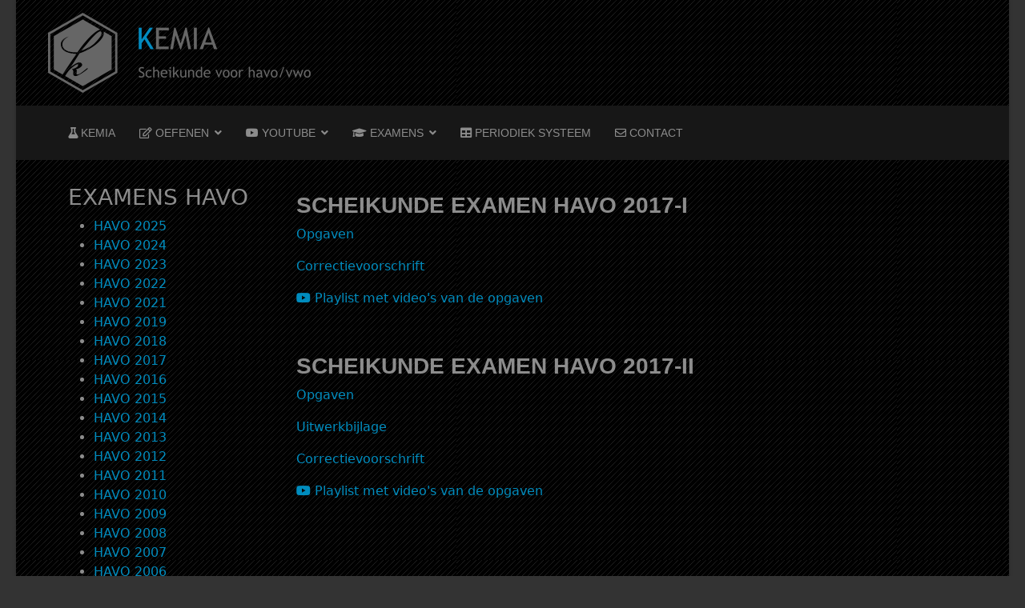

--- FILE ---
content_type: text/html; charset=utf-8
request_url: https://kemia.nl/havo-2017
body_size: 3205
content:

<!doctype html>
<html lang="nl-nl" dir="ltr">
	<head>
		
		<meta name="viewport" content="width=device-width, initial-scale=1, shrink-to-fit=no">
		<meta charset="utf-8">
	<meta name="author" content="Arjan@KEMIA">
	<meta name="description" content="Scheikunde oefenopgaven, examens en filmpjes met scheikundelessen">
	<meta name="generator" content="Joomla! - Open Source Content Management">
	<title>KEMIA | Scheikunde oefenopgaven, examens en filmpjes - HAVO 2017</title>
	<link href="/images/favicongroot.png" rel="icon" type="image/vnd.microsoft.icon">
<link href="/media/vendor/joomla-custom-elements/css/joomla-alert.min.css?0.2.0" rel="stylesheet" />
	<link href="/templates/shaper_helixultimate/css/bootstrap.min.css" rel="stylesheet" />
	<link href="/plugins/system/helixultimate/assets/css/system-j4.min.css" rel="stylesheet" />
	<link href="/media/system/css/joomla-fontawesome.min.css?4986a8836848ed89dfa6f3a51b5ce16e" rel="stylesheet" />
	<link href="/templates/shaper_helixultimate/css/template.css" rel="stylesheet" />
	<link href="/templates/shaper_helixultimate/css/presets/preset1.css" rel="stylesheet" />
	<style>.burger-icon > span {background-color: #8c8c8c !important;}

#sp-left .sp-module, #sp-right .sp-module {
  border: 0;
  padding: 10px; }</style>
	<style>h1{font-family: 'Trebuchet MS', sans-serif;font-size: 28px;font-weight: 700;color: #8c8c8c;text-decoration: none;}
</style>
	<style>h2{font-family: 'Trebuchet MS', sans-serif;font-size: 20px;color: #8c8c8c;text-decoration: none;}
</style>
	<style>.sp-megamenu-parent > li > a, .sp-megamenu-parent > li > span, .sp-megamenu-parent .sp-dropdown li.sp-menu-item > a{font-family: 'Trebuchet MS', sans-serif;font-size: 14px;color: #8c8c8c;line-height: 2;text-decoration: none;}
</style>
	<style>.menu.nav-pills > li > a, .menu.nav-pills > li > span, .menu.nav-pills .sp-dropdown li.sp-menu-item > a{font-family: 'Trebuchet MS', sans-serif;font-size: 14px;color: #8c8c8c;line-height: 2;text-decoration: none;}
</style>
	<style>.logo-image {height:50px;}.logo-image-phone {height:50px;}</style>
	<style>@media(max-width: 992px) {.logo-image {height: 36px;}.logo-image-phone {height: 36px;}}</style>
	<style>@media(max-width: 576px) {.logo-image {height: 36px;}.logo-image-phone {height: 36px;}}</style>
	<style>#sp-section-1{ background-image:url("/images/BgTile.jpg"); }</style>
	<style>#sp-section-2{ background-color:#171717;padding:20px; }</style>
	<style>#sp-main-body{ background-image:url("/images/BgTile.jpg");padding:30px; }</style>
<script src="/media/vendor/jquery/js/jquery.min.js?3.7.1"></script>
	<script src="/media/legacy/js/jquery-noconflict.min.js?647005fc12b79b3ca2bb30c059899d5994e3e34d"></script>
	<script type="application/json" class="joomla-script-options new">{"data":{"breakpoints":{"tablet":991,"mobile":480},"header":{"stickyOffset":"100"}},"joomla.jtext":{"ERROR":"Fout","MESSAGE":"Bericht","NOTICE":"Attentie","WARNING":"Waarschuwing","JCLOSE":"Sluiten","JOK":"Ok","JOPEN":"Open"},"system.paths":{"root":"","rootFull":"https:\/\/kemia.nl\/","base":"","baseFull":"https:\/\/kemia.nl\/"},"csrf.token":"025d4f13b5f0a2d901d8094170fc859c"}</script>
	<script src="/media/system/js/core.min.js?37ffe4186289eba9c5df81bea44080aff77b9684"></script>
	<script src="/media/vendor/bootstrap/js/bootstrap-es5.min.js?5.3.2" nomodule defer></script>
	<script src="/media/system/js/showon-es5.min.js?0e293ba9dec283752e25f4e1d5eb0a6f8c07d3be" defer nomodule></script>
	<script src="/media/system/js/messages-es5.min.js?c29829fd2432533d05b15b771f86c6637708bd9d" nomodule defer></script>
	<script src="/media/vendor/bootstrap/js/alert.min.js?5.3.2" type="module"></script>
	<script src="/media/vendor/bootstrap/js/button.min.js?5.3.2" type="module"></script>
	<script src="/media/vendor/bootstrap/js/carousel.min.js?5.3.2" type="module"></script>
	<script src="/media/vendor/bootstrap/js/collapse.min.js?5.3.2" type="module"></script>
	<script src="/media/vendor/bootstrap/js/dropdown.min.js?5.3.2" type="module"></script>
	<script src="/media/vendor/bootstrap/js/modal.min.js?5.3.2" type="module"></script>
	<script src="/media/vendor/bootstrap/js/offcanvas.min.js?5.3.2" type="module"></script>
	<script src="/media/vendor/bootstrap/js/popover.min.js?5.3.2" type="module"></script>
	<script src="/media/vendor/bootstrap/js/scrollspy.min.js?5.3.2" type="module"></script>
	<script src="/media/vendor/bootstrap/js/tab.min.js?5.3.2" type="module"></script>
	<script src="/media/vendor/bootstrap/js/toast.min.js?5.3.2" type="module"></script>
	<script src="/media/system/js/showon.min.js?f79c256660e2c0ca2179cf7f3168ea8143e1af82" type="module"></script>
	<script src="/media/system/js/messages.min.js?7f7aa28ac8e8d42145850e8b45b3bc82ff9a6411" type="module"></script>
	<script src="/templates/shaper_helixultimate/js/main.js"></script>
	<script>template="shaper_helixultimate";</script>
			</head>
	<body class="site helix-ultimate hu com_content com-content view-article layout-default task-none itemid-149 nl-nl ltr sticky-header layout-boxed offcanvas-init offcanvs-position-right">

		
		
		<div class="body-wrapper">
			<div class="body-innerwrapper">
								<main id="sp-main">
					
<section id="sp-section-1" >

				
	
<div class="row">
	<div id="sp-title" class="col-lg-12 "><div class="sp-column "><div class="sp-module "><div class="sp-module-content">
<div id="mod-custom117" class="mod-custom custom">
    <p style="padding-left: 40px;"></p>
<p style="padding-left: 40px;"><a href="/"><img src="/images/logotop.png" data-path="local-images:/logotop.png" /></a></p></div>
</div></div></div></div></div>
				
	</section>

<section id="sp-section-2" >

						<div class="container">
				<div class="container-inner">
			
	
<div class="row">
	<div id="sp-menu" class="col-lg-12 "><div class="sp-column "><nav class="sp-megamenu-wrapper d-flex" role="navigation" aria-label="navigation"><a id="offcanvas-toggler" aria-label="Menu" class="offcanvas-toggler-right d-flex d-lg-none" href="#"><div class="burger-icon" aria-hidden="true"><span></span><span></span><span></span></div></a><ul class="sp-megamenu-parent menu-animation-fade d-none d-lg-block"><li class="sp-menu-item"><a   href="/"  ><span class="fas fa-flask"></span> KEMIA</a></li><li class="sp-menu-item sp-has-child"><a   href="#"  ><span class="far fa-edit"></span> OEFENEN</a><div class="sp-dropdown sp-dropdown-main sp-menu-right" style="width: 240px;"><div class="sp-dropdown-inner"><ul class="sp-dropdown-items"><li class="sp-menu-item"><a   href="/oefenen/chemie"  ><span class="far fa-edit"></span> CHEMIE</a></li><li class="sp-menu-item"><a   href="/oefenen/chemie-overal"  ><span class="far fa-edit"></span> CHEMIE OVERAL</a></li><li class="sp-menu-item"><a   href="/oefenen/nova-max"  ><span class="far fa-edit"></span> NOVA MAX</a></li></ul></div></div></li><li class="sp-menu-item sp-has-child"><a   href="#"  ><span class="fab fa-youtube"></span> YOUTUBE</a><div class="sp-dropdown sp-dropdown-main sp-menu-right" style="width: 240px;"><div class="sp-dropdown-inner"><ul class="sp-dropdown-items"><li class="sp-menu-item"><a   href="/youtube/chemie-8-0"  ><span class="fab fa-youtube"></span> CHEMIE (8.0)</a></li><li class="sp-menu-item"><a   href="/youtube/chemie-7-0"  ><span class="fab fa-youtube"></span> CHEMIE (7.0)</a></li><li class="sp-menu-item"><a   href="/youtube/chemie-overal-5-1"  ><span class="fab fa-youtube"></span> CHEMIE OVERAL (5.1)</a></li><li class="sp-menu-item"><a   href="/youtube/chemie-overal-5-0"  ><span class="fab fa-youtube"></span> CHEMIE OVERAL (5.0)</a></li><li class="sp-menu-item"><a   href="/youtube/nova-max"  ><span class="fab fa-youtube"></span> NOVA MAX</a></li></ul></div></div></li><li class="sp-menu-item sp-has-child"><a   href="#"  ><span class="fas fa-graduation-cap"></span> EXAMENS</a><div class="sp-dropdown sp-dropdown-main sp-menu-right" style="width: 240px;"><div class="sp-dropdown-inner"><ul class="sp-dropdown-items"><li class="sp-menu-item"><a   href="/examens/examens-havo"  ><span class="fas fa-graduation-cap"></span> EXAMENS HAVO</a></li><li class="sp-menu-item"><a   href="/examens/examens-vwo"  ><span class="fas fa-graduation-cap"></span> EXAMENS VWO</a></li></ul></div></div></li><li class="sp-menu-item"><a   href="/periodiek-systeem"  ><span class="fas fa-table"></span> PERIODIEK SYSTEEM</a></li><li class="sp-menu-item"><a   href="/contact"  ><span class="far fa-envelope"></span> CONTACT</a></li></ul></nav></div></div></div>
							</div>
			</div>
			
	</section>

<section id="sp-main-body" >

										<div class="container">
					<div class="container-inner">
						
	
<div class="row">
	<aside id="sp-left" class="col-lg-3 "><div class="sp-column "><div class="moduletable ">
            <h3 >EXAMENS HAVO</h3>        <ul class="menu">
<li class="item-224"><a href="/havo-2025" >HAVO 2025</a></li><li class="item-220"><a href="/havo-2024" >HAVO 2024</a></li><li class="item-207"><a href="/havo-2023" >HAVO 2023</a></li><li class="item-140"><a href="/havo-2022" >HAVO 2022</a></li><li class="item-144"><a href="/havo-2021" >HAVO 2021</a></li><li class="item-145"><a href="/havo-2019" >HAVO 2019</a></li><li class="item-146"><a href="/havo-2018" >HAVO 2018</a></li><li class="item-149 current active"><a href="/havo-2017" >HAVO 2017</a></li><li class="item-150"><a href="/havo-2016" >HAVO 2016</a></li><li class="item-151"><a href="/havo-2015" >HAVO 2015</a></li><li class="item-152"><a href="/havo-2014" >HAVO 2014</a></li><li class="item-222"><a href="/havo-2013" >HAVO 2013</a></li><li class="item-153"><a href="/havo-2012" >HAVO 2012</a></li><li class="item-154"><a href="/havo-2011" >HAVO 2011</a></li><li class="item-155"><a href="/havo-2010" >HAVO 2010</a></li><li class="item-156"><a href="/havo-2009" >HAVO 2009</a></li><li class="item-157"><a href="/havo-2008" >HAVO 2008</a></li><li class="item-158"><a href="/havo-2007" >HAVO 2007</a></li><li class="item-159"><a href="/havo-2006" >HAVO 2006</a></li><li class="item-160"><a href="/havo-2005" >HAVO 2005</a></li><li class="item-161"><a href="/havo-2004" >HAVO 2004</a></li><li class="item-162"><a href="/havo-2003" >HAVO 2003</a></li></ul>
</div>
</div></aside>
<div id="sp-component" class="col-lg-9 ">
	<div class="sp-column ">
		<div id="system-message-container" aria-live="polite">
	</div>


		
		<div class="article-details " itemscope itemtype="https://schema.org/Article">
	<meta itemprop="inLanguage" content="nl-NL">
	
	
					
		
		
		<div class="article-can-edit d-flex flex-wrap justify-content-between">
				</div>
			
		
			
		
		
	
	<div itemprop="articleBody">
		<h1>SCHEIKUNDE EXAMEN HAVO 2017-I</h1>
<p><a href="/images/KEMIA/Examens/HAVO/HA-1028-a-17-1-o.pdf" target="_blank" rel="noopener noreferrer">Opgaven</a></p>
<p><a href="/images/KEMIA/Examens/HAVO/HA-1028-a-17-1-c.pdf" target="_blank" rel="noopener noreferrer">Correctievoorschrift</a></p>
<p><a title="Uitwerkingen" href="https://www.youtube.com/playlist?list=PLfjhVebpNAP4chW91eT-ypv4gweOj7bXL" target="_blank" rel="noopener noreferrer"><i class="fab fa-youtube"></i> Playlist met video's van de opgaven</a></p>
<p> </p>
<h1>SCHEIKUNDE EXAMEN HAVO 2017-II</h1>
<p><a href="/images/KEMIA/Examens/HAVO/HA-1028-a-17-2-o.pdf" target="_blank" rel="noopener noreferrer">Opgaven</a></p>
<p><a href="/images/KEMIA/Examens/HAVO/HA-1028-a-17-2-u.pdf" target="_blank" rel="noopener noreferrer">Uitwerkbijlage</a></p>
<p><a href="/images/KEMIA/Examens/HAVO/HA-1028-a-17-2-c.pdf" target="_blank" rel="noopener noreferrer">Correctievoorschrift</a></p>
<p><a title="Uitwerkingen" href="https://www.youtube.com/playlist?list=PLfjhVebpNAP4wqsO8zOpnfM8RbijCqVQ8" target="_blank" rel="noopener noreferrer"><i class="fab fa-youtube"></i> Playlist met video's van de opgaven</a></p>	</div>

	
	
	
			
		
	

	
				</div>



			</div>
</div>
</div>
											</div>
				</div>
						
	</section>

<footer id="sp-footer" >

						<div class="container">
				<div class="container-inner">
			
	
<div class="row">
	<div id="sp-footer1" class="col-lg-12 "><div class="sp-column "></div></div></div>
							</div>
			</div>
			
	</footer>
				</main>
			</div>
		</div>

		<!-- Off Canvas Menu -->
		<div class="offcanvas-overlay"></div>
		<!-- Rendering the offcanvas style -->
		<!-- If canvas style selected then render the style -->
		<!-- otherwise (for old templates) attach the offcanvas module position -->
					<div class="offcanvas-menu left-1" tabindex="-1" inert>
	<div class="d-flex align-items-center p-3 pt-4">
				<a href="#" class="close-offcanvas" role="button" aria-label="Close Off-canvas">
			<div class="burger-icon" aria-hidden="true">
				<span></span>
				<span></span>
				<span></span>
			</div>
		</a>
	</div>
	
	<div class="offcanvas-inner">
		<div class="d-flex header-modules mb-3">
			
					</div>
		
					<div class="sp-module "><div class="sp-module-content"><ul class="menu nav-pills">
<li class="item-101 default"><a href="/" >KEMIA</a></li><li class="item-102 menu-deeper menu-parent"><a href="#" >OEFENEN<span class="menu-toggler"></span></a><ul class="menu-child"><li class="item-104"><a href="/oefenen/chemie" >CHEMIE</a></li><li class="item-105"><a href="/oefenen/chemie-overal" >CHEMIE OVERAL</a></li><li class="item-107"><a href="/oefenen/nova-max" >NOVA MAX</a></li></ul></li><li class="item-103 menu-deeper menu-parent"><a href="#" >YOUTUBE<span class="menu-toggler"></span></a><ul class="menu-child"><li class="item-227"><a href="/youtube/chemie-8-0" >CHEMIE (8.0)</a></li><li class="item-108"><a href="/youtube/chemie-7-0" >CHEMIE (7.0)</a></li><li class="item-225"><a href="/youtube/chemie-overal-5-1" >CHEMIE OVERAL (5.1)</a></li><li class="item-109"><a href="/youtube/chemie-overal-5-0" >CHEMIE OVERAL (5.0)</a></li><li class="item-111"><a href="/youtube/nova-max" >NOVA MAX</a></li></ul></li><li class="item-139 menu-deeper menu-parent"><a href="#" >EXAMENS<span class="menu-toggler"></span></a><ul class="menu-child"><li class="item-141"><a href="/examens/examens-havo" >EXAMENS HAVO</a></li><li class="item-142"><a href="/examens/examens-vwo" >EXAMENS VWO</a></li></ul></li><li class="item-137"><a href="/periodiek-systeem" >PERIODIEK SYSTEEM</a></li><li class="item-191"><a href="/contact" >CONTACT</a></li></ul>
</div></div>		
		
		
		
					
				
		<!-- custom module position -->
		
	</div>
</div>				

		
		

		<!-- Go to top -->
					<a href="#" class="sp-scroll-up" aria-label="Scroll Up"><span class="fas fa-angle-up" aria-hidden="true"></span></a>
					</body>
</html>

--- FILE ---
content_type: text/css
request_url: https://kemia.nl/templates/shaper_helixultimate/css/presets/preset1.css
body_size: 689
content:
body,.sp-preloader{background-color:#333333;color:#8c8c8c}.sp-preloader>div{background:#008cbe}.sp-preloader>div:after{background:#333333}#sp-top-bar{background:#333333;color:#8c8c8c}#sp-top-bar a{color:#8c8c8c}#sp-header{background:#171717}#sp-menu ul.social-icons a:hover,#sp-menu ul.social-icons a:focus{color:#008cbe}a{color:#008cbe}a:hover,a:focus,a:active{color:#008cbe}.tags>li{display:inline-block}.tags>li a{background:rgba(0, 140, 190, 0.1);color:#008cbe}.tags>li a:hover{background:#008cbe}.article-social-share .social-share-icon ul li a{color:#8c8c8c}.article-social-share .social-share-icon ul li a:hover,.article-social-share .social-share-icon ul li a:focus{background:#008cbe}.pager>li a{border:1px solid #ededed;color:#8c8c8c}.sp-reading-progress-bar{background-color:#008cbe}.sp-megamenu-parent>li>a{color:#8c8c8c}.sp-megamenu-parent>li:hover>a{color:#008cbe}.sp-megamenu-parent>li.active>a,.sp-megamenu-parent>li.active:hover>a{color:#008cbe}.sp-megamenu-parent .sp-dropdown .sp-dropdown-inner{background:#252525}.sp-megamenu-parent .sp-dropdown li.sp-menu-item>a{color:#8c8c8c}.sp-megamenu-parent .sp-dropdown li.sp-menu-item>a:hover{color:#008cbe}.sp-megamenu-parent .sp-dropdown li.sp-menu-item.active>a{color:#008cbe}.sp-megamenu-parent .sp-mega-group>li>a{color:#8c8c8c}#offcanvas-toggler>.fa{color:#8c8c8c}#offcanvas-toggler>.fa:hover,#offcanvas-toggler>.fa:focus,#offcanvas-toggler>.fa:active{color:#008cbe}#offcanvas-toggler>.fas{color:#8c8c8c}#offcanvas-toggler>.fas:hover,#offcanvas-toggler>.fas:focus,#offcanvas-toggler>.fas:active{color:#008cbe}#offcanvas-toggler>.far{color:#8c8c8c}#offcanvas-toggler>.far:hover,#offcanvas-toggler>.far:focus,#offcanvas-toggler>.far:active{color:#008cbe}.offcanvas-menu{background-color:#252525;color:#8c8c8c}.offcanvas-menu .offcanvas-inner a{color:#8c8c8c}.offcanvas-menu .offcanvas-inner a:hover,.offcanvas-menu .offcanvas-inner a:focus,.offcanvas-menu .offcanvas-inner a:active{color:#008cbe}.offcanvas-menu .offcanvas-inner ul.menu>li a,.offcanvas-menu .offcanvas-inner ul.menu>li span{color:#8c8c8c}.offcanvas-menu .offcanvas-inner ul.menu>li a:hover,.offcanvas-menu .offcanvas-inner ul.menu>li a:focus,.offcanvas-menu .offcanvas-inner ul.menu>li span:hover,.offcanvas-menu .offcanvas-inner ul.menu>li span:focus{color:#008cbe}.offcanvas-menu .offcanvas-inner ul.menu>li.menu-parent>a>.menu-toggler,.offcanvas-menu .offcanvas-inner ul.menu>li.menu-parent>.menu-separator>.menu-toggler{color:rgba(140, 140, 140, 0.5)}.offcanvas-menu .offcanvas-inner ul.menu>li.menu-parent .menu-toggler{color:rgba(140, 140, 140, 0.5)}.offcanvas-menu .offcanvas-inner ul.menu>li li a{color:rgba(140, 140, 140, 0.8)}.btn-primary,.sppb-btn-primary{border-color:#008cbe;background-color:#008cbe}.btn-primary:hover,.sppb-btn-primary:hover{border-color:#008cbe;background-color:#008cbe}ul.social-icons>li a:hover{color:#008cbe}.sp-page-title{background:#008cbe}.layout-boxed .body-innerwrapper{background:#333333}.sp-module ul>li>a{color:#8c8c8c}.sp-module ul>li>a:hover{color:#008cbe}.sp-module .latestnews>div>a{color:#8c8c8c}.sp-module .latestnews>div>a:hover{color:#008cbe}.sp-module .tagscloud .tag-name:hover{background:#008cbe}.search .btn-toolbar button{background:#008cbe}#sp-footer,#sp-bottom{background:#171717;color:#8c8c8c}#sp-footer a,#sp-bottom a{color:#A2A2A2}#sp-footer a:hover,#sp-footer a:active,#sp-footer a:focus,#sp-bottom a:hover,#sp-bottom a:active,#sp-bottom a:focus{color:#FFFFFF}#sp-bottom .sp-module-content .latestnews>li>a>span{color:#8c8c8c}.sp-comingsoon body{background-color:#008cbe}.pagination>li>a,.pagination>li>span{color:#8c8c8c}.pagination>li>a:hover,.pagination>li>a:focus,.pagination>li>span:hover,.pagination>li>span:focus{color:#8c8c8c}.pagination>.active>a,.pagination>.active>span{border-color:#008cbe;background-color:#008cbe}.pagination>.active>a:hover,.pagination>.active>a:focus,.pagination>.active>span:hover,.pagination>.active>span:focus{border-color:#008cbe;background-color:#008cbe}.error-code,.coming-soon-number{color:#008cbe}